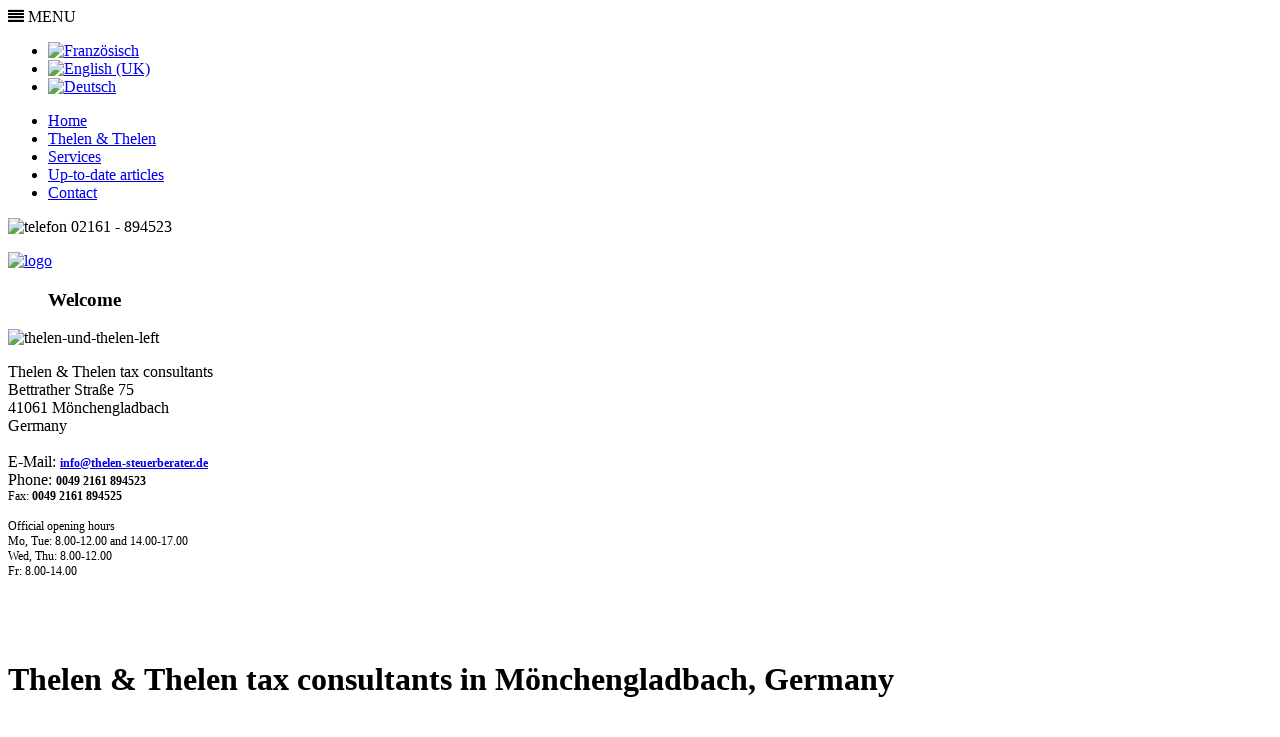

--- FILE ---
content_type: text/html; charset=utf-8
request_url: https://thelen-steuerberater-mg.de/en/
body_size: 3092
content:
<!DOCTYPE html PUBLIC "-//W3C//DTD XHTML 1.0 Transitional//EN" "http://www.w3.org/TR/xhtml1/DTD/xhtml1-transitional.dtd">
<html xmlns="http://www.w3.org/1999/xhtml" xml:lang="en-gb" lang="en-gb" dir="ltr" >
<head>
<base href="https://thelen-steuerberater-mg.de/en/" />
	<meta http-equiv="content-type" content="text/html; charset=utf-8" />
	<meta name="keywords" content="steuerberatung mönchengladbach, kompetenz, berufserfahrung, mönchengladbach, freiberufler, steuern, privatpersonen, unternehmer" />
	<meta name="description" content="Wir sind Ihr Ansprechpartner, wenn es um Ihre Steuern geht. Unsere jahrelange Berufserfahrung und Kompetenz wird Sie überzeugen." />
	<meta name="generator" content="Joomla! - Open Source Content Management" />
	<title>tax conusltants Mönchengladbach Thelen &amp; Thelen</title>
	<link href="/en/?format=feed&amp;type=rss" rel="alternate" type="application/rss+xml" title="RSS 2.0" />
	<link href="/en/?format=feed&amp;type=atom" rel="alternate" type="application/atom+xml" title="Atom 1.0" />
	<link href="/templates/thelen/favicon.ico" rel="shortcut icon" type="image/vnd.microsoft.icon" />
	<link href="/templates/system/css/system.css" rel="stylesheet" type="text/css" />
	<link href="/templates/thelen/css/position.css" rel="stylesheet" type="text/css" media="screen,projection" />
	<link href="/templates/thelen/css/layout.css" rel="stylesheet" type="text/css" media="screen,projection" />
	<link href="/templates/thelen/css/print.css" rel="stylesheet" type="text/css" media="print" />
	<link href="/templates/thelen/css/general.css" rel="stylesheet" type="text/css" />
	<link href="https://thelen-steuerberater-mg.de/modules/mod_image_show_gk4/styles/gk_fashion/style.css" rel="stylesheet" type="text/css" />
	<link href="/media/mod_languages/css/template.css?aabfaea308254a459dcebc19e6613dfd" rel="stylesheet" type="text/css" />
	<script type="application/json" class="joomla-script-options new">{"csrf.token":"914a90dbe9cc9f973b87230200140f79","system.paths":{"root":"","base":""}}</script>
	<script src="/media/jui/js/jquery.min.js?aabfaea308254a459dcebc19e6613dfd" type="text/javascript"></script>
	<script src="/media/jui/js/jquery-noconflict.js?aabfaea308254a459dcebc19e6613dfd" type="text/javascript"></script>
	<script src="/media/jui/js/jquery-migrate.min.js?aabfaea308254a459dcebc19e6613dfd" type="text/javascript"></script>
	<script src="/media/system/js/caption.js?aabfaea308254a459dcebc19e6613dfd" type="text/javascript"></script>
	<script src="/media/system/js/mootools-core.js?aabfaea308254a459dcebc19e6613dfd" type="text/javascript"></script>
	<script src="/media/system/js/core.js?aabfaea308254a459dcebc19e6613dfd" type="text/javascript"></script>
	<script src="https://thelen-steuerberater-mg.de/modules/mod_image_show_gk4/styles/gk_fashion/engine.js" type="text/javascript" defer="defer"></script>
	<script type="text/javascript">
jQuery(window).on('load',  function() {
				new JCaption('img.caption');
			});try {$Gavick;}catch(e){$Gavick = {};};$Gavick["gkIs-gk-is-125"] = { "anim_speed": 500, "anim_interval": 5000, "autoanim": 0, "slide_links": 0 };
	</script>

	
<meta http-equiv="X-UA-Compatible" content="IE=edge">
<meta name="viewport" content="width=device-width">	
	<link href="https://fonts.googleapis.com/css?family=Open+Sans" rel="stylesheet">
<link href="//maxcdn.bootstrapcdn.com/font-awesome/4.5.0/css/font-awesome.min.css" rel="stylesheet">
<!--[if lte IE 6]>
<link href="/templates/thelen/css/ieonly.css" rel="stylesheet" type="text/css" />
<![endif]-->

	<script src="/templates/thelen/javascript/respond.js"></script>

	
<link href="/templates/thelen/css/bootstrap.css" rel="stylesheet" type="text/css" />

	
<!--[if IE 7]>
<link href="/templates/thelen/css/ie7only.css" rel="stylesheet" type="text/css" />
<![endif]-->


</head>

<body class="page-150">
	
<div class="mobilemenu">
	<div class="showmenu"><i class="fa fa-align-justify"></i> MENU</div>
	
	<ul class="nav menu mod-list">
<li class="item-150 default current active"><a href="/en/" >Home</a></li><li class="item-151 parent"><a href="/en/thelen.html" >Thelen &amp; Thelen</a></li><li class="item-154 parent"><a href="/en/services.html" >Services</a></li><li class="item-160"><a href="/en/news.html" >Up-to-date articles</a></li><li class="item-161"><a href="/en/kontakt.html" >Contact</a></li></ul>

</div>
	
	
<div id="top" class="row">
			<div class="wrapper2 container">
				<div class="col-sm-4">
					<div class="mod-languages">

	<ul class="lang-inline" dir="ltr">
						<li>
			<a href="/fr/">
												<img src="/media/mod_languages/images/fr.gif" alt="Französisch" title="Französisch" />										</a>
			</li>
											<li class="lang-active">
			<a href="https://thelen-steuerberater-mg.de/en/">
												<img src="/media/mod_languages/images/en.gif" alt="English (UK)" title="English (UK)" />										</a>
			</li>
								<li>
			<a href="/de/">
												<img src="/media/mod_languages/images/de.gif" alt="Deutsch" title="Deutsch" />										</a>
			</li>
				</ul>

</div>

				</div>
				
				<div id="topmenu" class="col-sm-6">
					<ul class="nav menu mod-list">
<li class="item-150 default current active"><a href="/en/" >Home</a></li><li class="item-151 parent"><a href="/en/thelen.html" >Thelen &amp; Thelen</a></li><li class="item-154 parent"><a href="/en/services.html" >Services</a></li><li class="item-160"><a href="/en/news.html" >Up-to-date articles</a></li><li class="item-161"><a href="/en/kontakt.html" >Contact</a></li></ul>

				</div>
				<div id="tel" class="col-sm-2">
					

<div class="custom"  >
	<img alt="telefon" src="/images/icons/telefon.png" height="16" width="16" /><span> 02161 - 894523</span></div>

				</div>
			</div>
</div>	
	
	
<div class="row">

<div id="all">
	<div id="back">
		
		<div id="header" class="">
			<div class="container">
				<div id="logo" class="col-sm-3">
					

<div class="custom"  >
	<p><a href="http://www.thelen-steuerberater-mg.de"><img alt="logo" src="/images/logo.png" height="80" width="285" /></a></p></div>

				</div>
				
									
				<div id="toppicture" class="col-sm-12">
					
<div id="gkIs-gk-is-125" class="gkIsWrapper-gk_fashion">
	<div class="gkIsPreloader"></div>
	
						<figure class="active">
			<div class="gkIsSlide" style="z-index: 1;" title="Welcome" data-alt="" data-path="https://thelen-steuerberater-mg.de/images/toppicture/steuerberater-moenchengladbach-buero-slider.jpg" data-link=""></div>
			
				
			<figcaption class="bottom">
				<h3>Welcome</h3>
			</figcaption>
			
			
			
			
					</figure>
			
	</div>
				</div>

			</div>
			
			
		
			
		</div>
		
		
		
<!--
		<div style="margin:300px auto 0 auto; width:1060px; height:15px; position:relative;">
			<img src="/templates/thelen/images/shadowtop.png" alt="shadow" width="1060" height="15">
		</div>
-->
		
		
		<div class="row">
			
				<div id="content" class="container">
					<div class="wrapper col-sm-12">
						<div id="leftside" class="col-sm-12 col-md-3">
														<div id="left1">
								

<div class="custom"  >
	<p><img src="/images/steuerberater-moenchengladbach-thelen-left.jpg" alt="thelen-und-thelen-left" width="219" height="140" /></p>
<p>Thelen &amp; Thelen tax consultants<br />Bettrather Straße 75<br />41061 Mönchengladbach<br />Germany<br /><br />E-Mail: <strong><span style="font-size: 12px;"><span id="cloak1bb097d35e07fdb66e15a1d3bfd964e5">This email address is being protected from spambots. You need JavaScript enabled to view it.</span><script type='text/javascript'>
				document.getElementById('cloak1bb097d35e07fdb66e15a1d3bfd964e5').innerHTML = '';
				var prefix = '&#109;a' + 'i&#108;' + '&#116;o';
				var path = 'hr' + 'ef' + '=';
				var addy1bb097d35e07fdb66e15a1d3bfd964e5 = '&#105;nf&#111;' + '&#64;';
				addy1bb097d35e07fdb66e15a1d3bfd964e5 = addy1bb097d35e07fdb66e15a1d3bfd964e5 + 'th&#101;l&#101;n-st&#101;&#117;&#101;rb&#101;r&#97;t&#101;r' + '&#46;' + 'd&#101;';
				var addy_text1bb097d35e07fdb66e15a1d3bfd964e5 = '&#105;nf&#111;' + '&#64;' + 'th&#101;l&#101;n-st&#101;&#117;&#101;rb&#101;r&#97;t&#101;r' + '&#46;' + 'd&#101;';document.getElementById('cloak1bb097d35e07fdb66e15a1d3bfd964e5').innerHTML += '<a ' + path + '\'' + prefix + ':' + addy1bb097d35e07fdb66e15a1d3bfd964e5 + '\'>'+addy_text1bb097d35e07fdb66e15a1d3bfd964e5+'<\/a>';
		</script></span></strong><br />Phone: <span style="font-size: 12px;"><strong>0049 2161 894523 &nbsp;&nbsp;<br /></strong>Fax:<strong> 0049 2161 894525<br /><br /></strong>Official opening hours<br />Mo, Tue: 8.00-12.00 and 14.00-17.00<br />Wed, Thu: 8.00-12.00<br />Fr: 8.00-14.00<br /><strong><br /><br /><br /><br /></strong></span></p></div>

							</div>
							
													</div>
						<!-- END LEFT --> 

						<div id="main" class="col-sm-12 col-md-9">
													
							
						
							<div id="mainwrapper" class="col-sm-12">
								<div id="system-message-container">
	</div>

								<div class="blog-featured" itemscope itemtype="https://schema.org/Blog">
<div class="page-header">
	<h1>
	Thelen &amp; Thelen tax consultants in Mönchengladbach, Germany	</h1>
</div>



</div>

							</div>
							
							
							
							

													<div id="mainbloecke" class="col-sm-12">
								<div class="block col-sm-12 col-md-4">
											<div class="moduletable">
							<h3>Thelen & Thelen</h3>
						

<div class="custom"  >
	We are your tax experts. Our experience and competence will convince you.<br /><br /><a href="/en/thelen.html">&gt;&gt; more about Thelen &amp; Thelen</a></div>
		</div>
	
								</div>
								<div class="block col-sm-12 col-md-4">
											<div class="moduletable">
							<h3>Services</h3>
						

<div class="custom"  >
	More than 40 years of professional and competent services for our clients with our greatest personal commitment. This is the basis for keeping up trust in our long term partnerships.<br /><br /><a href="/en/services.html">&gt;&gt;more about our Services</a></div>
		</div>
	
								</div>
								<div class="block col-sm-12 col-md-4">
											<div class="moduletable">
							<h3>Contact</h3>
						

<div class="custom"  >
	Please feel free to fill out our contact form and let us know your inquiry. You will also find a map showing where our office is located.<br /><br /><a href="/en/kontakt.html">&gt;&gt; contact us</a></div>
		</div>
	
								</div>
							</div>
						
						 


						</div>
						<!-- END MAIN -->
						
						
						<div id="leftsidemobile" class="col-sm-12 col-md-3">
														<div id="left1">
								

<div class="custom"  >
	<p><img src="/images/steuerberater-moenchengladbach-thelen-left.jpg" alt="thelen-und-thelen-left" width="219" height="140" /></p>
<p>Thelen &amp; Thelen tax consultants<br />Bettrather Straße 75<br />41061 Mönchengladbach<br />Germany<br /><br />E-Mail: <strong><span style="font-size: 12px;"><span id="cloak1bb097d35e07fdb66e15a1d3bfd964e5">This email address is being protected from spambots. You need JavaScript enabled to view it.</span><script type='text/javascript'>
				document.getElementById('cloak1bb097d35e07fdb66e15a1d3bfd964e5').innerHTML = '';
				var prefix = '&#109;a' + 'i&#108;' + '&#116;o';
				var path = 'hr' + 'ef' + '=';
				var addy1bb097d35e07fdb66e15a1d3bfd964e5 = '&#105;nf&#111;' + '&#64;';
				addy1bb097d35e07fdb66e15a1d3bfd964e5 = addy1bb097d35e07fdb66e15a1d3bfd964e5 + 'th&#101;l&#101;n-st&#101;&#117;&#101;rb&#101;r&#97;t&#101;r' + '&#46;' + 'd&#101;';
				var addy_text1bb097d35e07fdb66e15a1d3bfd964e5 = '&#105;nf&#111;' + '&#64;' + 'th&#101;l&#101;n-st&#101;&#117;&#101;rb&#101;r&#97;t&#101;r' + '&#46;' + 'd&#101;';document.getElementById('cloak1bb097d35e07fdb66e15a1d3bfd964e5').innerHTML += '<a ' + path + '\'' + prefix + ':' + addy1bb097d35e07fdb66e15a1d3bfd964e5 + '\'>'+addy_text1bb097d35e07fdb66e15a1d3bfd964e5+'<\/a>';
		</script></span></strong><br />Phone: <span style="font-size: 12px;"><strong>0049 2161 894523 &nbsp;&nbsp;<br /></strong>Fax:<strong> 0049 2161 894525<br /><br /></strong>Official opening hours<br />Mo, Tue: 8.00-12.00 and 14.00-17.00<br />Wed, Thu: 8.00-12.00<br />Fr: 8.00-14.00<br /><strong><br /><br /><br /><br /></strong></span></p></div>

							</div>
							
													</div>
						<!-- END LEFT --> 


					</div>

					<div id="footer" class="col-sm-12">
							

<div class="custom"  >
	<p><a href="/en/">Home</a> | <a href="/en/thelen.html">Thelen &amp; Thelen</a> | <a href="/en/services.html">Services</a> | <a href="/en/services/unternehmer-freiberufler.html">Entrepreneurs / freelancer</a> | <a href="/en/services/privatpersonen.html">Private clients</a> | <a href="/en/services/vorteile.html">Advantages</a> | <a href="/en/news.html">Up-to-date Articles</a> | <a href="/en/component/proforms/?view=form&amp;jid=2&amp;Itemid=161">Contact</a> | <a href="/en/links.html">Links</a> | <a href="/en/impressum.html">Privacy Policy</a> | <a href="/en/impressum.html">Imprint</a></p></div>

					</div>

					<div id="copyright" class="col-sm-12">
						&copy; 2012 - 2025 Thelen &amp; Thelen Steuerberatung<br />created by <a href="http://www.dieandere-webdesign.de" target="_blank">wda</a>
						<br />
						<a href="//plus.google.com/100834717911925857960?prsrc=3" rel="publisher" target="_top" style="text-decoration:none;">
							<img src="//ssl.gstatic.com/images/icons/gplus-32.png" alt="Google+" style="border:0;width:32px;height:32px;"/>
						</a>
					</div>

				</div>
		</div> <!-- row-->
		
	</div>
</div>
	
</div>	<!-- row -->

	
<!--<script src="https://ajax.googleapis.com/ajax/libs/jquery/1.11.2/jquery.min.js"></script>	-->
<script src="https://ajax.googleapis.com/ajax/libs/jquery/1.12.4/jquery.min.js"></script>	
<script>
	
	jQuery(".mobilemenu .menu").hide();
	
	jQuery(".mobilemenu .showmenu").click(function() {
		jQuery(".mobilemenu .menu").toggle();
//		$(".menudropdown").addClass('active');
		
		
	})
	
	
	
	
	
</script>	
	
</body>
</html>
